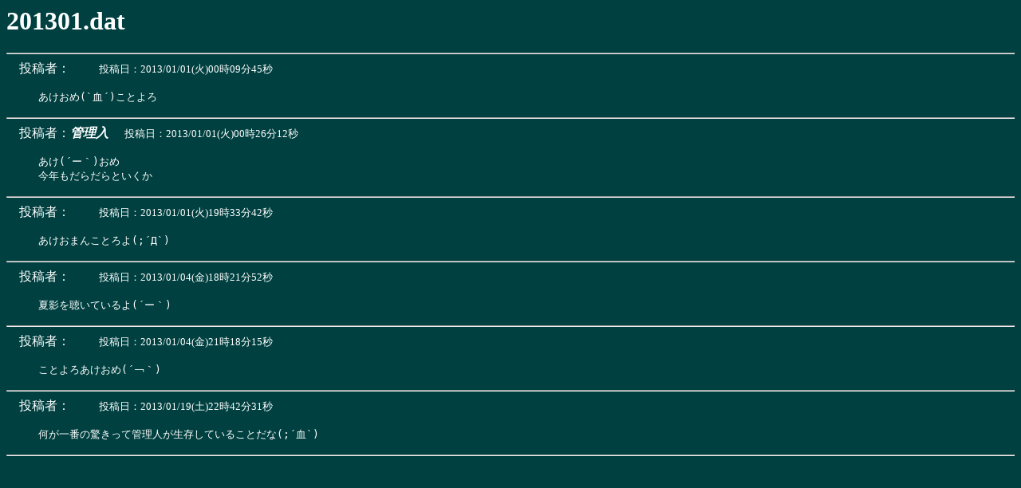

--- FILE ---
content_type: text/html
request_url: https://edoya.nyanta.jp/urami/bbs.cgi?m=g&c=100&e=201301.dat
body_size: 1798
content:
<!-- gzip disable -->
<HTML lang="ja"><HEAD>
<META http-equiv="Content-Type" content="text/html; charset=Shift_JIS">
<TITLE>裏みらい (Isolation World) 過去ログ 201301.dat</TITLE>
</HEAD>

<BODY bgcolor="#004040" text="#ffffff" link="#eeffee" vlink="#dddddd" alink="#ff0000">
<H1>201301.dat</H1><HR><A name="1226"></A>
<!-- 1226 -->
<FONT size="+1" color="#fffffe"><B> </B></FONT>
　投稿者：<B>　</B>
　<FONT size="-1">投稿日：2013/01/01(火)00時09分45秒</FONT>
<BLOCKQUOTE>
<PRE>
あけおめ(`血´)ことよろ
</PRE>

</BLOCKQUOTE>
<HR>
<!-- -->
<A name="1227"></A>
<!-- 1227 -->
<FONT size="+1" color="#fffffe"><B> </B></FONT>
　投稿者：<B><EM>管理入</EM></B>
　<FONT size="-1">投稿日：2013/01/01(火)00時26分12秒</FONT>
<BLOCKQUOTE>
<PRE>
あけ(´ー｀)おめ今年もだらだらといくか
</PRE>

</BLOCKQUOTE>
<HR>
<!-- -->
<A name="1228"></A>
<!-- 1228 -->
<FONT size="+1" color="#fffffe"><B> </B></FONT>
　投稿者：<B>　</B>
　<FONT size="-1">投稿日：2013/01/01(火)19時33分42秒</FONT>
<BLOCKQUOTE>
<PRE>
あけおまんことろよ(;´Д`)
</PRE>

</BLOCKQUOTE>
<HR>
<!-- -->
<A name="1229"></A>
<!-- 1229 -->
<FONT size="+1" color="#fffffe"><B> </B></FONT>
　投稿者：<B>　</B>
　<FONT size="-1">投稿日：2013/01/04(金)18時21分52秒</FONT>
<BLOCKQUOTE>
<PRE>
夏影を聴いているよ(´ー｀)
</PRE>

</BLOCKQUOTE>
<HR>
<!-- -->
<A name="1230"></A>
<!-- 1230 -->
<FONT size="+1" color="#fffffe"><B> </B></FONT>
　投稿者：<B>　</B>
　<FONT size="-1">投稿日：2013/01/04(金)21時18分15秒</FONT>
<BLOCKQUOTE>
<PRE>
ことよろあけおめ(´￢｀)
</PRE>

</BLOCKQUOTE>
<HR>
<!-- -->
<A name="1231"></A>
<!-- 1231 -->
<FONT size="+1" color="#fffffe"><B> </B></FONT>
　投稿者：<B>　</B>
　<FONT size="-1">投稿日：2013/01/19(土)22時42分31秒</FONT>
<BLOCKQUOTE>
<PRE>
何が一番の驚きって管理人が生存していることだな(;´血`)
</PRE>

</BLOCKQUOTE>
<HR>
<!-- -->

</BODY>
</HTML>
